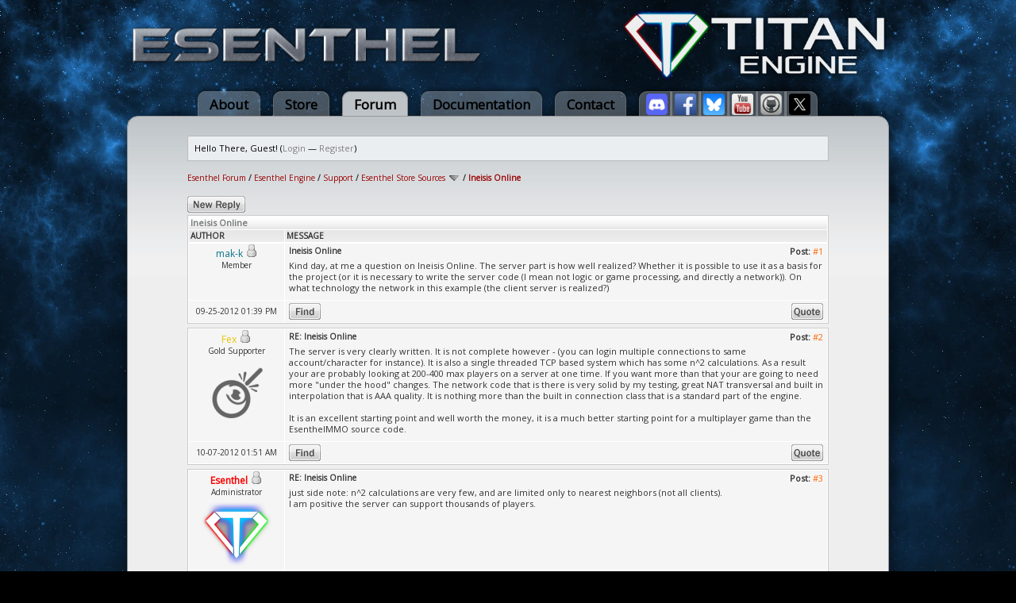

--- FILE ---
content_type: text/html; charset=UTF-8
request_url: https://www.esenthel.com/forum/showthread.php?tid=5446&pid=35646
body_size: 9254
content:
<!DOCTYPE html PUBLIC "-//W3C//DTD XHTML 1.0 Transitional//EN" "http://www.w3.org/TR/xhtml1/DTD/xhtml1-transitional.dtd"><!-- start: showthread -->
<html xml:lang="en" lang="en" xmlns="http://www.w3.org/1999/xhtml">
<head>
<title>Ineisis Online</title>
<!-- start: headerinclude -->
<link rel="alternate" type="application/rss+xml" title="Latest Threads (RSS 2.0)" href="https://esenthel.com/forum/syndication.php" />
<link rel="alternate" type="application/atom+xml" title="Latest Threads (Atom 1.0)" href="https://esenthel.com/forum/syndication.php?type=atom1.0" />
<meta http-equiv="Content-Type" content="text/html; charset=UTF-8" />
<meta http-equiv="Content-Script-Type" content="text/javascript" />
<script type="text/javascript" src="https://esenthel.com/forum/jscripts/prototype.js?ver=1400"></script>
<script type="text/javascript" src="https://esenthel.com/forum/jscripts/general.js?ver=1400"></script>
<script type="text/javascript" src="https://esenthel.com/forum/jscripts/popup_menu.js?ver=1400"></script>
<script type="text/javascript">
	var cookieDomain = ".esenthel.com";
	var cookiePath = "/forum/";
	var cookiePrefix = "";
	var deleteevent_confirm = "Are you sure you want to delete this event?";
	var removeattach_confirm = "Are you sure you want to remove the selected attachment from this post?";
	var loading_text = 'Loading. <br />Please Wait..';
	var saving_changes = 'Saving changes..';
	var use_xmlhttprequest = "1";
	var my_post_key = "10098434a5f76f99e696c2a05656ec76";
	var imagepath = "images/ndesign";
</script>
<link type="text/css" rel="stylesheet" href="https://esenthel.com/forum/cache/themes/theme29/global.css" />
<link type="text/css" rel="stylesheet" href="https://esenthel.com/forum/cache/themes/theme29/sitemain.css" />
<link type="text/css" rel="stylesheet" href="https://esenthel.com/forum/cache/themes/theme29/showthread.css" />
<link type="text/css" rel="stylesheet" href="https://esenthel.com/forum/cache/themes/theme29/star_ratings.css" />


<!-- end: headerinclude -->
<script type="text/javascript">
<!--
	var quickdelete_confirm = "Are you sure you want to delete this post?";
// -->
</script>
<script type="text/javascript" src="jscripts/thread.js?ver=1400"></script>
</head>
<body>
	<!-- start: header -->
<a name="top"></a>
<div class="container">
	<a href="/forum/"><table style="line-height:0;margin:10px 0px;width:100%"><tr>
		<td><img src="/site/images/logo/Esenthel/Esenthel.webp" height="50px"/></td>
		<td align="right"><img src="/site/images/logo/Titan/Horizontal Small.webp" height="90px" style="opacity:0.93"/></td>
	</tr></table></a>
	<div class="tabs">
		<a href="/?id=info" class="tab">About</a>
		<a href="/?id=store" class="tab">Store</a>
		<a href="/forum/" class="tabon">Forum</a>
		<a href="/?id=doc" class="tab">Documentation</a>
		<a href="/?id=contact" class="tab">Contact</a>
		<a href="https://discord.gg/8fuM6tx7cv" target="_blank" class="tab tabl"><img src="/site/images/logo/discord.webp" width="27px" style="position:relative;bottom:-7px"/></a>
		<a href="https://www.facebook.com/EsenthelEngine" target="_blank" class="tab tabm"><img src="/site/images/logo/facebook.webp" width="27px" style="position:relative;bottom:-7px"/></a>
		<a href="https://bsky.app/profile/esenthel.bsky.social" target="_blank" class="tab tabm"><img src="/site/images/logo/bluesky.webp" width="27px" style="position:relative;bottom:-7px"/></a>
		<a href="https://www.youtube.com/Esenthel" target="_blank" class="tab tabm"><img src="/site/images/logo/youtube.webp" width="27px" style="position:relative;bottom:-7px"/></a>
		<a href="https://github.com/Esenthel/EsenthelEngine/" target="_blank" class="tab tabm"><img src="/site/images/logo/github.webp" width="27px" style="position:relative;bottom:-7px"/></a>
		<a href="https://x.com/Esenthel" target="_blank" class="tab tabr"><img src="/site/images/logo/x.webp" width="27px" style="position:relative;bottom:-7px"/></a>
	</div>
	<div class="content">
		<br/>
	<div id="container">
		<a name="top" id="top"></a>
		<div id="header">
			<hr class="hidden" />
			<div id="panel">
				<!-- start: header_welcomeblock_guest -->
<script type="text/javascript">
<!--
	lang.username = "Username";
	lang.password = "Password";
	lang.login = "Login";
	lang.lost_password = " &mdash; <a href=\"https://esenthel.com/forum/member.php?action=lostpw\">Lost Password?<\/a>";
	lang.register_url = " &mdash; <a href=\"https://esenthel.com/forum/member.php?action=register\">Register<\/a>";
	lang.remember_me = "Remember me";
// -->
</script>
		<span id="quick_login">Hello There, Guest! (<a href="https://esenthel.com/forum/member.php?action=login" onclick="MyBB.quickLogin(); return false;">Login</a> &mdash; <a href="https://esenthel.com/forum/member.php?action=register">Register</a>)</span>
<!-- end: header_welcomeblock_guest -->
			</div>
		</div>
		<hr class="hidden" />
		<br class="clear" />
		<div id="content">
			
			
			
			
			
			<!-- start: nav -->

<div class="navigation">
<!-- start: nav_bit -->
<a href="https://esenthel.com/forum/index.php">Esenthel Forum</a><!-- start: nav_sep -->
 / 
<!-- end: nav_sep -->
<!-- end: nav_bit --><!-- start: nav_bit -->
<a href="forumdisplay.php?fid=1">Esenthel Engine</a><!-- start: nav_sep -->
 / 
<!-- end: nav_sep -->
<!-- end: nav_bit --><!-- start: nav_bit -->
<a href="forumdisplay.php?fid=2">Support</a><!-- start: nav_sep -->
 / 
<!-- end: nav_sep -->
<!-- end: nav_bit --><!-- start: nav_bit -->
<a href="forumdisplay.php?fid=22&amp;page=5">Esenthel Store Sources</a> <img src="images/ndesign/arrow_down.gif" alt="v" title="" class="pagination_breadcrumb_link" id="breadcrumb_multipage" /><!-- start: multipage_breadcrumb -->
<div id="breadcrumb_multipage_popup" class="pagination pagination_breadcrumb" style="display: none;">
<!-- start: multipage_prevpage -->
<a href="forumdisplay.php?fid=22&amp;page=4" class="pagination_previous">&laquo; Previous</a>
<!-- end: multipage_prevpage --><!-- start: multipage_start -->
<a href="forumdisplay.php?fid=22" class="pagination_first">1</a>  ...
<!-- end: multipage_start --><!-- start: multipage_page -->
<a href="forumdisplay.php?fid=22&amp;page=3" class="pagination_page">3</a>
<!-- end: multipage_page --><!-- start: multipage_page -->
<a href="forumdisplay.php?fid=22&amp;page=4" class="pagination_page">4</a>
<!-- end: multipage_page --><!-- start: multipage_page_link_current -->
 <a href="forumdisplay.php?fid=22&amp;page=5" class="pagination_current">5</a>
<!-- end: multipage_page_link_current --><!-- start: multipage_page -->
<a href="forumdisplay.php?fid=22&amp;page=6" class="pagination_page">6</a>
<!-- end: multipage_page --><!-- start: multipage_page -->
<a href="forumdisplay.php?fid=22&amp;page=7" class="pagination_page">7</a>
<!-- end: multipage_page --><!-- start: multipage_end -->
...  <a href="forumdisplay.php?fid=22&amp;page=12" class="pagination_last">12</a>
<!-- end: multipage_end --><!-- start: multipage_nextpage -->
<a href="forumdisplay.php?fid=22&amp;page=6" class="pagination_next">Next &raquo;</a>
<!-- end: multipage_nextpage -->
</div>
<script type="text/javascript">
// <!--
	if(use_xmlhttprequest == "1")
	{
		new PopupMenu("breadcrumb_multipage");
	}
// -->
</script>
<!-- end: multipage_breadcrumb -->
<!-- end: nav_bit --><!-- start: nav_sep_active -->
 / 
<!-- end: nav_sep_active --><!-- start: nav_bit_active -->
<span class="active">Ineisis Online</span>
<!-- end: nav_bit_active -->
</div>
<!-- end: nav -->
			<br />
<!-- end: header -->
	
	<div class="float_right">
		
	</div>
	<div class="float_left">
		<!-- start: showthread_newreply -->
<a href="newreply.php?tid=5446"><img src="images/ndesign/english/newreply.gif" alt="Post Reply" title="Post Reply" /></a>&nbsp;
<!-- end: showthread_newreply -->
	</div>
	
	<table border="0" cellspacing="1" cellpadding="1" class="tborder" style="clear: both; border-bottom-width: 0;">
		<tr>
			<td class="thead" colspan="2">
				<div>
					<strong>Ineisis Online</strong>
				</div>
			</td>
		</tr>
		<!-- start: showthread_classic_header -->
<tr>
			<td class="tcat" width="15%"><span class="smalltext"><strong>Author</strong></span></td>
			<td class="tcat"><span class="smalltext"><strong>Message</strong></span></td>
		</tr>
		
<!-- end: showthread_classic_header -->
	</table>
	<div id="posts">
		<!-- start: postbit_classic -->

<table border="0" cellspacing="1" cellpadding="1" class="tborder" style="border-top-width: 0; " id="post_34371">
	<tr>
		<td class="trow1" width="15%" valign="top" style="white-space: nowrap; text-align: center;"><a name="pid34371" id="pid34371"></a>
		<strong><span class="largetext"><a href="https://esenthel.com/forum/member.php?action=profile&amp;uid=7129"><span style="color: #0c728b;">mak-k</span></a></span></strong> <!-- start: postbit_offline -->
<img src="images/ndesign/buddy_offline.gif" title="Offline" alt="Offline" />
<!-- end: postbit_offline --><br />
		<span class="smalltext">
			Member<br />
			
			<br />
		</span>
	</td>
	<td class="trow1" valign="top">
		<table width="100%">
			<tr><td><!-- start: postbit_posturl -->
<div style="float: right; width: auto; vertical-align: top"><span class="posturl"><strong>Post: <a href="showthread.php?tid=5446&amp;pid=34371#pid34371">#1</a></strong></span></div>
<!-- end: postbit_posturl --><span class="smalltext"><strong>Ineisis Online </strong></span>
			<br />
			<div id="pid_34371" style="padding: 5px 0 5px 0;">
				Kind day, at me a question on Ineisis Online. The server part is how well realized? Whether it is possible to use it as a basis for the project (or it is necessary to write the server code (I mean not logic or game processing, and directly a network)). On what technology the network in this example (the client server is realized?)
			</div>
			
			
			<div style="text-align: right; vertical-align: bottom;" id="post_meta_34371">
				<div id="edited_by_34371"></div>
				
			</div>
		</td></tr>
	</table>
</td>
</tr>
<tr>
	<td class="trow1" style="white-space: nowrap; text-align: center; vertical-align: middle;"><span class="smalltext">09-25-2012 01:39 PM</span></td>
	<td class="trow1" style="vertical-align: middle;">
		<table width="100%" border="0" cellpadding="0" cellspacing="0">
			<tr valign="bottom">
				<td align="left" ><span class="smalltext"><!-- start: postbit_find -->
<a href="search.php?action=finduser&amp;uid=7129"><img src="images/ndesign/english/postbit_find.gif" alt="Find all posts by this user" title="Find all posts by this user" /></a>
<!-- end: postbit_find --></span></td>
				<td align="right"><!-- start: postbit_quote -->
<a href="newreply.php?tid=5446&amp;replyto=34371"><img src="images/ndesign/english/postbit_quote.gif" alt="Quote this message in a reply" title="Quote this message in a reply" /></a>
<!-- end: postbit_quote --></td>
			</tr>
		</table>
	</td>
</tr>
</table>
<!-- end: postbit_classic --><!-- start: postbit_classic -->

<table border="0" cellspacing="1" cellpadding="1" class="tborder" style="margin-top: 5px; " id="post_34490">
	<tr>
		<td class="trow2" width="15%" valign="top" style="white-space: nowrap; text-align: center;"><a name="pid34490" id="pid34490"></a>
		<strong><span class="largetext"><a href="https://esenthel.com/forum/member.php?action=profile&amp;uid=4537"><span style="color: #E8C400;">Fex</span></a></span></strong> <!-- start: postbit_offline -->
<img src="images/ndesign/buddy_offline.gif" title="Offline" alt="Offline" />
<!-- end: postbit_offline --><br />
		<span class="smalltext">
			Gold Supporter<br />
			
			<!-- start: postbit_avatar -->
<a href="member.php?action=profile&amp;uid=4537"><img src="./uploads/avatars/avatar_4537.png?dateline=1555952455" alt="" width="90" height="90" /></a>
<!-- end: postbit_avatar --><br />
		</span>
	</td>
	<td class="trow2" valign="top">
		<table width="100%">
			<tr><td><!-- start: postbit_posturl -->
<div style="float: right; width: auto; vertical-align: top"><span class="posturl"><strong>Post: <a href="showthread.php?tid=5446&amp;pid=34490#pid34490">#2</a></strong></span></div>
<!-- end: postbit_posturl --><span class="smalltext"><strong>RE: Ineisis Online </strong></span>
			<br />
			<div id="pid_34490" style="padding: 5px 0 5px 0;">
				The server is very clearly written. It is not complete however - (you can login multiple connections to same account/character for instance). It is also a single threaded TCP based system which has some n^2 calculations. As a result your are probably looking at 200-400 max players on a server at one time. If you want more than that your are going to need more "under the hood" changes. The network code that is there is very solid by my testing, great NAT transversal and built in interpolation that is AAA quality. It is nothing more than the built in connection class that is a standard part of the engine.<br />
<br />
It is an excellent starting point and well worth the money, it is a much better starting point for a multiplayer game than the EsenthelMMO source code.
			</div>
			
			
			<div style="text-align: right; vertical-align: bottom;" id="post_meta_34490">
				<div id="edited_by_34490"></div>
				
			</div>
		</td></tr>
	</table>
</td>
</tr>
<tr>
	<td class="trow2" style="white-space: nowrap; text-align: center; vertical-align: middle;"><span class="smalltext">10-07-2012 01:51 AM</span></td>
	<td class="trow2" style="vertical-align: middle;">
		<table width="100%" border="0" cellpadding="0" cellspacing="0">
			<tr valign="bottom">
				<td align="left" ><span class="smalltext"><!-- start: postbit_find -->
<a href="search.php?action=finduser&amp;uid=4537"><img src="images/ndesign/english/postbit_find.gif" alt="Find all posts by this user" title="Find all posts by this user" /></a>
<!-- end: postbit_find --></span></td>
				<td align="right"><!-- start: postbit_quote -->
<a href="newreply.php?tid=5446&amp;replyto=34490"><img src="images/ndesign/english/postbit_quote.gif" alt="Quote this message in a reply" title="Quote this message in a reply" /></a>
<!-- end: postbit_quote --></td>
			</tr>
		</table>
	</td>
</tr>
</table>
<!-- end: postbit_classic --><!-- start: postbit_classic -->

<table border="0" cellspacing="1" cellpadding="1" class="tborder" style="margin-top: 5px; " id="post_34494">
	<tr>
		<td class="trow1" width="15%" valign="top" style="white-space: nowrap; text-align: center;"><a name="pid34494" id="pid34494"></a>
		<strong><span class="largetext"><a href="https://esenthel.com/forum/member.php?action=profile&amp;uid=1"><span style="color: red;"><strong>Esenthel</strong></span></a></span></strong> <!-- start: postbit_offline -->
<img src="images/ndesign/buddy_offline.gif" title="Offline" alt="Offline" />
<!-- end: postbit_offline --><br />
		<span class="smalltext">
			Administrator<br />
			
			<!-- start: postbit_avatar -->
<a href="member.php?action=profile&amp;uid=1"><img src="./uploads/avatars/avatar_1.png?dateline=1657857681" alt="" width="90" height="90" /></a>
<!-- end: postbit_avatar --><br />
		</span>
	</td>
	<td class="trow1" valign="top">
		<table width="100%">
			<tr><td><!-- start: postbit_posturl -->
<div style="float: right; width: auto; vertical-align: top"><span class="posturl"><strong>Post: <a href="showthread.php?tid=5446&amp;pid=34494#pid34494">#3</a></strong></span></div>
<!-- end: postbit_posturl --><span class="smalltext"><strong>RE: Ineisis Online </strong></span>
			<br />
			<div id="pid_34494" style="padding: 5px 0 5px 0;">
				just side note: n^2 calculations are very few, and are limited only to nearest neighbors (not all clients).<br />
I am positive the server can support thousands of players.
			</div>
			
			
			<div style="text-align: right; vertical-align: bottom;" id="post_meta_34494">
				<div id="edited_by_34494"></div>
				
			</div>
		</td></tr>
	</table>
</td>
</tr>
<tr>
	<td class="trow1" style="white-space: nowrap; text-align: center; vertical-align: middle;"><span class="smalltext">10-07-2012 10:46 AM</span></td>
	<td class="trow1" style="vertical-align: middle;">
		<table width="100%" border="0" cellpadding="0" cellspacing="0">
			<tr valign="bottom">
				<td align="left" ><span class="smalltext"><!-- start: postbit_find -->
<a href="search.php?action=finduser&amp;uid=1"><img src="images/ndesign/english/postbit_find.gif" alt="Find all posts by this user" title="Find all posts by this user" /></a>
<!-- end: postbit_find --></span></td>
				<td align="right"><!-- start: postbit_quote -->
<a href="newreply.php?tid=5446&amp;replyto=34494"><img src="images/ndesign/english/postbit_quote.gif" alt="Quote this message in a reply" title="Quote this message in a reply" /></a>
<!-- end: postbit_quote --></td>
			</tr>
		</table>
	</td>
</tr>
</table>
<!-- end: postbit_classic --><!-- start: postbit_classic -->

<table border="0" cellspacing="1" cellpadding="1" class="tborder" style="margin-top: 5px; " id="post_34513">
	<tr>
		<td class="trow2" width="15%" valign="top" style="white-space: nowrap; text-align: center;"><a name="pid34513" id="pid34513"></a>
		<strong><span class="largetext"><a href="https://esenthel.com/forum/member.php?action=profile&amp;uid=1"><span style="color: red;"><strong>Esenthel</strong></span></a></span></strong> <!-- start: postbit_offline -->
<img src="images/ndesign/buddy_offline.gif" title="Offline" alt="Offline" />
<!-- end: postbit_offline --><br />
		<span class="smalltext">
			Administrator<br />
			
			<!-- start: postbit_avatar -->
<a href="member.php?action=profile&amp;uid=1"><img src="./uploads/avatars/avatar_1.png?dateline=1657857681" alt="" width="90" height="90" /></a>
<!-- end: postbit_avatar --><br />
		</span>
	</td>
	<td class="trow2" valign="top">
		<table width="100%">
			<tr><td><!-- start: postbit_posturl -->
<div style="float: right; width: auto; vertical-align: top"><span class="posturl"><strong>Post: <a href="showthread.php?tid=5446&amp;pid=34513#pid34513">#4</a></strong></span></div>
<!-- end: postbit_posturl --><span class="smalltext"><strong>RE: Ineisis Online </strong></span>
			<br />
			<div id="pid_34513" style="padding: 5px 0 5px 0;">
				I don't have any statistics, but I can tell that during public Esenthel MMO testing, and with Ineisis Online testing, there was only up to 10-20 players online at a time, and even then system usage (cpu+network) was way below 1% usage.
			</div>
			
			
			<div style="text-align: right; vertical-align: bottom;" id="post_meta_34513">
				<div id="edited_by_34513"></div>
				
			</div>
		</td></tr>
	</table>
</td>
</tr>
<tr>
	<td class="trow2" style="white-space: nowrap; text-align: center; vertical-align: middle;"><span class="smalltext">10-09-2012 01:10 PM</span></td>
	<td class="trow2" style="vertical-align: middle;">
		<table width="100%" border="0" cellpadding="0" cellspacing="0">
			<tr valign="bottom">
				<td align="left" ><span class="smalltext"><!-- start: postbit_find -->
<a href="search.php?action=finduser&amp;uid=1"><img src="images/ndesign/english/postbit_find.gif" alt="Find all posts by this user" title="Find all posts by this user" /></a>
<!-- end: postbit_find --></span></td>
				<td align="right"><!-- start: postbit_quote -->
<a href="newreply.php?tid=5446&amp;replyto=34513"><img src="images/ndesign/english/postbit_quote.gif" alt="Quote this message in a reply" title="Quote this message in a reply" /></a>
<!-- end: postbit_quote --></td>
			</tr>
		</table>
	</td>
</tr>
</table>
<!-- end: postbit_classic --><!-- start: postbit_classic -->

<table border="0" cellspacing="1" cellpadding="1" class="tborder" style="margin-top: 5px; " id="post_35644">
	<tr>
		<td class="trow1" width="15%" valign="top" style="white-space: nowrap; text-align: center;"><a name="pid35644" id="pid35644"></a>
		<strong><span class="largetext"><a href="https://esenthel.com/forum/member.php?action=profile&amp;uid=7629"><span style="color: #0c728b;">hendrik44</span></a></span></strong> <!-- start: postbit_offline -->
<img src="images/ndesign/buddy_offline.gif" title="Offline" alt="Offline" />
<!-- end: postbit_offline --><br />
		<span class="smalltext">
			Member<br />
			
			<br />
		</span>
	</td>
	<td class="trow1" valign="top">
		<table width="100%">
			<tr><td><!-- start: postbit_posturl -->
<div style="float: right; width: auto; vertical-align: top"><span class="posturl"><strong>Post: <a href="showthread.php?tid=5446&amp;pid=35644#pid35644">#5</a></strong></span></div>
<!-- end: postbit_posturl --><span class="smalltext"><strong>RE: Ineisis Online </strong></span>
			<br />
			<div id="pid_35644" style="padding: 5px 0 5px 0;">
				Please Can somebody Give me tutorial for instal Ineisis on Linux server + Apache + MySQL Server....<br />
I plane to rent  VPS but in wiki there is just tutorial for IIS and SMTP...<br />
can I use Apache and POP3 ?
			</div>
			
			
			<div style="text-align: right; vertical-align: bottom;" id="post_meta_35644">
				<div id="edited_by_35644"></div>
				
			</div>
		</td></tr>
	</table>
</td>
</tr>
<tr>
	<td class="trow1" style="white-space: nowrap; text-align: center; vertical-align: middle;"><span class="smalltext">12-25-2012 03:03 PM</span></td>
	<td class="trow1" style="vertical-align: middle;">
		<table width="100%" border="0" cellpadding="0" cellspacing="0">
			<tr valign="bottom">
				<td align="left" ><span class="smalltext"><!-- start: postbit_find -->
<a href="search.php?action=finduser&amp;uid=7629"><img src="images/ndesign/english/postbit_find.gif" alt="Find all posts by this user" title="Find all posts by this user" /></a>
<!-- end: postbit_find --></span></td>
				<td align="right"><!-- start: postbit_quote -->
<a href="newreply.php?tid=5446&amp;replyto=35644"><img src="images/ndesign/english/postbit_quote.gif" alt="Quote this message in a reply" title="Quote this message in a reply" /></a>
<!-- end: postbit_quote --></td>
			</tr>
		</table>
	</td>
</tr>
</table>
<!-- end: postbit_classic --><!-- start: postbit_classic -->

<table border="0" cellspacing="1" cellpadding="1" class="tborder" style="margin-top: 5px; " id="post_35646">
	<tr>
		<td class="trow2" width="15%" valign="top" style="white-space: nowrap; text-align: center;"><a name="pid35646" id="pid35646"></a>
		<strong><span class="largetext"><a href="https://esenthel.com/forum/member.php?action=profile&amp;uid=6652"><span style="color: #0c728b;">cmontiel</span></a></span></strong> <!-- start: postbit_offline -->
<img src="images/ndesign/buddy_offline.gif" title="Offline" alt="Offline" />
<!-- end: postbit_offline --><br />
		<span class="smalltext">
			Member<br />
			
			<!-- start: postbit_avatar -->
<a href="member.php?action=profile&amp;uid=6652"><img src="./uploads/avatars/avatar_6652.jpg?dateline=1348267229" alt="" width="90" height="68" /></a>
<!-- end: postbit_avatar --><br />
		</span>
	</td>
	<td class="trow2" valign="top">
		<table width="100%">
			<tr><td><!-- start: postbit_posturl -->
<div style="float: right; width: auto; vertical-align: top"><span class="posturl"><strong>Post: <a href="showthread.php?tid=5446&amp;pid=35646#pid35646">#6</a></strong></span></div>
<!-- end: postbit_posturl --><span class="smalltext"><strong>RE: Ineisis Online </strong></span>
			<br />
			<div id="pid_35646" style="padding: 5px 0 5px 0;">
				Linux isn't supported.
			</div>
			
			<!-- start: postbit_signature -->
<hr size="1" width="25%"  align="left" />
IRC: irc.freenode.net<br />
Channel: #Esenthel
<!-- end: postbit_signature -->
			<div style="text-align: right; vertical-align: bottom;" id="post_meta_35646">
				<div id="edited_by_35646"></div>
				
			</div>
		</td></tr>
	</table>
</td>
</tr>
<tr>
	<td class="trow2" style="white-space: nowrap; text-align: center; vertical-align: middle;"><span class="smalltext">12-25-2012 06:10 PM</span></td>
	<td class="trow2" style="vertical-align: middle;">
		<table width="100%" border="0" cellpadding="0" cellspacing="0">
			<tr valign="bottom">
				<td align="left" ><span class="smalltext"><!-- start: postbit_find -->
<a href="search.php?action=finduser&amp;uid=6652"><img src="images/ndesign/english/postbit_find.gif" alt="Find all posts by this user" title="Find all posts by this user" /></a>
<!-- end: postbit_find --></span></td>
				<td align="right"><!-- start: postbit_quote -->
<a href="newreply.php?tid=5446&amp;replyto=35646"><img src="images/ndesign/english/postbit_quote.gif" alt="Quote this message in a reply" title="Quote this message in a reply" /></a>
<!-- end: postbit_quote --></td>
			</tr>
		</table>
	</td>
</tr>
</table>
<!-- end: postbit_classic --><!-- start: postbit_classic -->

<table border="0" cellspacing="1" cellpadding="1" class="tborder" style="margin-top: 5px; " id="post_35647">
	<tr>
		<td class="trow1" width="15%" valign="top" style="white-space: nowrap; text-align: center;"><a name="pid35647" id="pid35647"></a>
		<strong><span class="largetext"><a href="https://esenthel.com/forum/member.php?action=profile&amp;uid=6308"><span style="color: #0c728b;">Skykill</span></a></span></strong> <!-- start: postbit_offline -->
<img src="images/ndesign/buddy_offline.gif" title="Offline" alt="Offline" />
<!-- end: postbit_offline --><br />
		<span class="smalltext">
			Member<br />
			
			<!-- start: postbit_avatar -->
<a href="member.php?action=profile&amp;uid=6308"><img src="http://blueheam.fr/BHeam/Skykill_90x90.jpg?dateline=1322646300" alt="" width="90" height="90" /></a>
<!-- end: postbit_avatar --><br />
		</span>
	</td>
	<td class="trow1" valign="top">
		<table width="100%">
			<tr><td><!-- start: postbit_posturl -->
<div style="float: right; width: auto; vertical-align: top"><span class="posturl"><strong>Post: <a href="showthread.php?tid=5446&amp;pid=35647#pid35647">#7</a></strong></span></div>
<!-- end: postbit_posturl --><span class="smalltext"><strong>RE: Ineisis Online </strong></span>
			<br />
			<div id="pid_35647" style="padding: 5px 0 5px 0;">
				You can use <a href="http://express.ikoula.co.uk/flex-server" target="_blank">http://express.ikoula.co.uk/flex-server</a> if you want cheap Windows server VPS i was using a level 4 for more then one year and was pretty happy with it (my code is based on the Ineisis server). You need to adapt the MSSQL table and the code in SQL.cpp if you want to use MySQL also.
			</div>
			
			
			<div style="text-align: right; vertical-align: bottom;" id="post_meta_35647">
				<div id="edited_by_35647"></div>
				
			</div>
		</td></tr>
	</table>
</td>
</tr>
<tr>
	<td class="trow1" style="white-space: nowrap; text-align: center; vertical-align: middle;"><span class="smalltext">12-25-2012 10:21 PM</span></td>
	<td class="trow1" style="vertical-align: middle;">
		<table width="100%" border="0" cellpadding="0" cellspacing="0">
			<tr valign="bottom">
				<td align="left" ><span class="smalltext"><!-- start: postbit_find -->
<a href="search.php?action=finduser&amp;uid=6308"><img src="images/ndesign/english/postbit_find.gif" alt="Find all posts by this user" title="Find all posts by this user" /></a>
<!-- end: postbit_find --></span></td>
				<td align="right"><!-- start: postbit_quote -->
<a href="newreply.php?tid=5446&amp;replyto=35647"><img src="images/ndesign/english/postbit_quote.gif" alt="Quote this message in a reply" title="Quote this message in a reply" /></a>
<!-- end: postbit_quote --></td>
			</tr>
		</table>
	</td>
</tr>
</table>
<!-- end: postbit_classic --><!-- start: postbit_classic -->

<table border="0" cellspacing="1" cellpadding="1" class="tborder" style="margin-top: 5px; " id="post_35648">
	<tr>
		<td class="trow2" width="15%" valign="top" style="white-space: nowrap; text-align: center;"><a name="pid35648" id="pid35648"></a>
		<strong><span class="largetext"><a href="https://esenthel.com/forum/member.php?action=profile&amp;uid=7629"><span style="color: #0c728b;">hendrik44</span></a></span></strong> <!-- start: postbit_offline -->
<img src="images/ndesign/buddy_offline.gif" title="Offline" alt="Offline" />
<!-- end: postbit_offline --><br />
		<span class="smalltext">
			Member<br />
			
			<br />
		</span>
	</td>
	<td class="trow2" valign="top">
		<table width="100%">
			<tr><td><!-- start: postbit_posturl -->
<div style="float: right; width: auto; vertical-align: top"><span class="posturl"><strong>Post: <a href="showthread.php?tid=5446&amp;pid=35648#pid35648">#8</a></strong></span></div>
<!-- end: postbit_posturl --><span class="smalltext"><strong>RE: Ineisis Online </strong></span>
			<br />
			<div id="pid_35648" style="padding: 5px 0 5px 0;">
				thank Skykill but I want VPS bassed in my country,... and the diferent between linux and windows is around &#36;10 / mont...<br />
<br />
that why if ther is a way to install ineisis in linux server that will help me so much...
			</div>
			
			
			<div style="text-align: right; vertical-align: bottom;" id="post_meta_35648">
				<div id="edited_by_35648"></div>
				
			</div>
		</td></tr>
	</table>
</td>
</tr>
<tr>
	<td class="trow2" style="white-space: nowrap; text-align: center; vertical-align: middle;"><span class="smalltext">12-26-2012 05:26 AM</span></td>
	<td class="trow2" style="vertical-align: middle;">
		<table width="100%" border="0" cellpadding="0" cellspacing="0">
			<tr valign="bottom">
				<td align="left" ><span class="smalltext"><!-- start: postbit_find -->
<a href="search.php?action=finduser&amp;uid=7629"><img src="images/ndesign/english/postbit_find.gif" alt="Find all posts by this user" title="Find all posts by this user" /></a>
<!-- end: postbit_find --></span></td>
				<td align="right"><!-- start: postbit_quote -->
<a href="newreply.php?tid=5446&amp;replyto=35648"><img src="images/ndesign/english/postbit_quote.gif" alt="Quote this message in a reply" title="Quote this message in a reply" /></a>
<!-- end: postbit_quote --></td>
			</tr>
		</table>
	</td>
</tr>
</table>
<!-- end: postbit_classic --><!-- start: postbit_classic -->

<table border="0" cellspacing="1" cellpadding="1" class="tborder" style="margin-top: 5px; " id="post_35649">
	<tr>
		<td class="trow1" width="15%" valign="top" style="white-space: nowrap; text-align: center;"><a name="pid35649" id="pid35649"></a>
		<strong><span class="largetext"><a href="https://esenthel.com/forum/member.php?action=profile&amp;uid=6308"><span style="color: #0c728b;">Skykill</span></a></span></strong> <!-- start: postbit_offline -->
<img src="images/ndesign/buddy_offline.gif" title="Offline" alt="Offline" />
<!-- end: postbit_offline --><br />
		<span class="smalltext">
			Member<br />
			
			<!-- start: postbit_avatar -->
<a href="member.php?action=profile&amp;uid=6308"><img src="http://blueheam.fr/BHeam/Skykill_90x90.jpg?dateline=1322646300" alt="" width="90" height="90" /></a>
<!-- end: postbit_avatar --><br />
		</span>
	</td>
	<td class="trow1" valign="top">
		<table width="100%">
			<tr><td><!-- start: postbit_posturl -->
<div style="float: right; width: auto; vertical-align: top"><span class="posturl"><strong>Post: <a href="showthread.php?tid=5446&amp;pid=35649#pid35649">#9</a></strong></span></div>
<!-- end: postbit_posturl --><span class="smalltext"><strong>RE: Ineisis Online </strong></span>
			<br />
			<div id="pid_35649" style="padding: 5px 0 5px 0;">
				It's up to you if don't want a VPS in another county then your, it's just the best quality/price i have found for Windows based VPS, Windows licence cost lot less for VPS instead of dedicated server because they have licence per core or something like that and not per virtual machine (also know that one <a href="http://www.hosteurope.de/Server/Virtual-Server/" target="_blank">http://www.hosteurope.de/Server/Virtual-Server/</a> but they are less powerful).<br />
I have already tell you all you can do (i'm out of idea <img src="images/smilies/pfft.gif" style="vertical-align: middle;" border="0" alt="pfft" title="pfft" />), if you realy need a Linux server, you can investigate in a full recode of the server with a library like RakNet (but it will be probably too much work and i don't know if it will work well with world data). I don't know if it's possible without graphical interface, but maybe Wine could work? Else you can also pay Esenthel for the Linux port, but i think it will cost quite <img src="images/smilies/wink.gif" style="vertical-align: middle;" border="0" alt="wink" title="wink" />.
			</div>
			
			
			<div style="text-align: right; vertical-align: bottom;" id="post_meta_35649">
				<div id="edited_by_35649"><!-- start: postbit_editedby -->
<span class="smalltext">(This post was last modified: 12-26-2012 06:08 AM by <a href="https://esenthel.com/forum/member.php?action=profile&amp;uid=6308">Skykill</a>.)</span>


<!-- end: postbit_editedby --></div>
				
			</div>
		</td></tr>
	</table>
</td>
</tr>
<tr>
	<td class="trow1" style="white-space: nowrap; text-align: center; vertical-align: middle;"><span class="smalltext">12-26-2012 06:02 AM</span></td>
	<td class="trow1" style="vertical-align: middle;">
		<table width="100%" border="0" cellpadding="0" cellspacing="0">
			<tr valign="bottom">
				<td align="left" ><span class="smalltext"><!-- start: postbit_find -->
<a href="search.php?action=finduser&amp;uid=6308"><img src="images/ndesign/english/postbit_find.gif" alt="Find all posts by this user" title="Find all posts by this user" /></a>
<!-- end: postbit_find --></span></td>
				<td align="right"><!-- start: postbit_quote -->
<a href="newreply.php?tid=5446&amp;replyto=35649"><img src="images/ndesign/english/postbit_quote.gif" alt="Quote this message in a reply" title="Quote this message in a reply" /></a>
<!-- end: postbit_quote --></td>
			</tr>
		</table>
	</td>
</tr>
</table>
<!-- end: postbit_classic --><!-- start: postbit_classic -->

<table border="0" cellspacing="1" cellpadding="1" class="tborder" style="margin-top: 5px; " id="post_35771">
	<tr>
		<td class="trow2" width="15%" valign="top" style="white-space: nowrap; text-align: center;"><a name="pid35771" id="pid35771"></a>
		<strong><span class="largetext"><a href="https://esenthel.com/forum/member.php?action=profile&amp;uid=6861"><span style="color: #0c728b;">fuzzylr</span></a></span></strong> <!-- start: postbit_offline -->
<img src="images/ndesign/buddy_offline.gif" title="Offline" alt="Offline" />
<!-- end: postbit_offline --><br />
		<span class="smalltext">
			Member<br />
			
			<br />
		</span>
	</td>
	<td class="trow2" valign="top">
		<table width="100%">
			<tr><td><!-- start: postbit_posturl -->
<div style="float: right; width: auto; vertical-align: top"><span class="posturl"><strong>Post: <a href="showthread.php?tid=5446&amp;pid=35771#pid35771">#10</a></strong></span></div>
<!-- end: postbit_posturl --><span class="smalltext"><strong>RE: Ineisis Online </strong></span>
			<br />
			<div id="pid_35771" style="padding: 5px 0 5px 0;">
				I'd hate to see the bill on a port to Linux.  Once I finish school I was thinking about Porting just the server pieces to Linux because I'm not a huge fan of Windows.  I could get a beefy server and host it myself for much less that I could pay a hosting company.
			</div>
			
			<!-- start: postbit_signature -->
<hr size="1" width="25%"  align="left" />
Fuzzy<br />
Student|Westwood<br />
Project V. Studios | Game Dev
<!-- end: postbit_signature -->
			<div style="text-align: right; vertical-align: bottom;" id="post_meta_35771">
				<div id="edited_by_35771"></div>
				
			</div>
		</td></tr>
	</table>
</td>
</tr>
<tr>
	<td class="trow2" style="white-space: nowrap; text-align: center; vertical-align: middle;"><span class="smalltext">01-04-2013 01:45 AM</span></td>
	<td class="trow2" style="vertical-align: middle;">
		<table width="100%" border="0" cellpadding="0" cellspacing="0">
			<tr valign="bottom">
				<td align="left" ><span class="smalltext"><!-- start: postbit_find -->
<a href="search.php?action=finduser&amp;uid=6861"><img src="images/ndesign/english/postbit_find.gif" alt="Find all posts by this user" title="Find all posts by this user" /></a>
<!-- end: postbit_find --></span></td>
				<td align="right"><!-- start: postbit_quote -->
<a href="newreply.php?tid=5446&amp;replyto=35771"><img src="images/ndesign/english/postbit_quote.gif" alt="Quote this message in a reply" title="Quote this message in a reply" /></a>
<!-- end: postbit_quote --></td>
			</tr>
		</table>
	</td>
</tr>
</table>
<!-- end: postbit_classic -->
	</div>
	<table border="0" cellspacing="1" cellpadding="1" class="tborder" style="border-top-width: 0;">
		<tr>
			<td colspan="2" class="tfoot">
				<!-- start: showthread_search -->
	<div class="float_right">
		<form action="search.php" method="post">
			<input type="hidden" name="action" value="thread" />
			<input type="hidden" name="tid" value="5446" />
			<input type="text" name="keywords" value="Enter Keywords" onfocus="if(this.value == 'Enter Keywords') { this.value = ''; }" onblur="if(this.value=='') { this.value='Enter Keywords'; }" class="textbox" size="25" />
			<input type="submit" class="button" value="Search Thread" />
		</form>
	</div>
<!-- end: showthread_search -->
				<div>
					<strong>&laquo; <a href="showthread.php?tid=5446&amp;action=nextoldest">Next Oldest</a> | <a href="showthread.php?tid=5446&amp;action=nextnewest">Next Newest</a> &raquo;</strong>
				</div>
			</td>
		</tr>
	</table>
	<div class="float_right">
		
	</div>
	<div style="padding-top: 4px;" class="float_left">
		<!-- start: showthread_newreply -->
<a href="newreply.php?tid=5446"><img src="images/ndesign/english/newreply.gif" alt="Post Reply" title="Post Reply" /></a>&nbsp;
<!-- end: showthread_newreply -->
	</div>
	<br style="clear: both;" />
	
	
	
	<br />
	<div class="float_left">
		<ul class="thread_tools">
			<li class="subscription_add"><a href="usercp2.php?action=addsubscription&amp;tid=5446&amp;my_post_key=10098434a5f76f99e696c2a05656ec76">Subscribe to this thread</a></li>
		</ul>
	</div>

	<div class="float_right" style="text-align: right;">
		
		
	</div>
	<br style="clear: both;" />
	<!-- start: footer -->
</div>
		<hr class="hidden" />
<!-- The following piece of code allows MyBB to run scheduled tasks. DO NOT REMOVE --><!-- End task image code -->

		</div>
</div>
</div>
<!-- end: footer -->
</body>
</html>
<!-- end: showthread -->